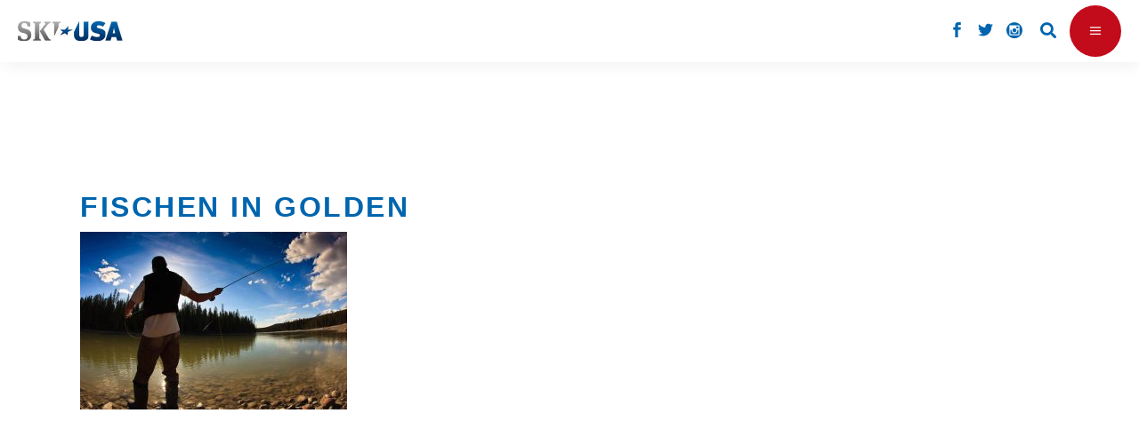

--- FILE ---
content_type: text/html; charset=UTF-8
request_url: https://www.ski-usa.net/golden-bc-activities-fishing-1-credit-best/
body_size: 13889
content:
<!DOCTYPE html>
<html lang="de-DE">
<head>
				
			<meta property="og:url" content="https://www.ski-usa.net/golden-bc-activities-fishing-1-credit-best/"/>
			<meta property="og:type" content="article"/>
			<meta property="og:title" content="Fischen in Golden"/>
			<meta property="og:description" content="Das große Ski- &amp; Snowboard-Magazin für USA-Fans"/>
			<meta property="og:image" content="https://www.ski-usa.net/app/uploads/2023/03/Golden-BC-activities-fishing-1-credit-Best-scaled.jpg"/>
		
		
		<meta charset="UTF-8"/>
		<link rel="profile" href="https://gmpg.org/xfn/11"/>
		
				<meta name="viewport" content="width=device-width,initial-scale=1,user-scalable=yes">
		        <script type="text/javascript" src="https://cdn.consentmanager.net/delivery/autoblocking/eab1b38471d3b.js" data-cmp-ab="1"
                data-cmp-host="delivery.consentmanager.net"
                data-cmp-cdn="cdn.consentmanager.net"
                data-cmp-codesrc="10" ></script>
        <title>Fischen in Golden &#8211; Ski USA</title>
<meta name='robots' content='max-image-preview:large' />
<link rel='dns-prefetch' href='//s.w.org' />
<link rel="alternate" type="application/rss+xml" title="Ski USA &raquo; Feed" href="https://www.ski-usa.net/feed/" />
<link rel="alternate" type="application/rss+xml" title="Ski USA &raquo; Kommentar-Feed" href="https://www.ski-usa.net/comments/feed/" />
		<script type="text/javascript">
			window._wpemojiSettings = {"baseUrl":"https:\/\/s.w.org\/images\/core\/emoji\/13.0.1\/72x72\/","ext":".png","svgUrl":"https:\/\/s.w.org\/images\/core\/emoji\/13.0.1\/svg\/","svgExt":".svg","source":{"concatemoji":"https:\/\/www.ski-usa.net\/wp-includes\/js\/wp-emoji-release.min.js?ver=5.7.2"}};
			!function(e,a,t){var n,r,o,i=a.createElement("canvas"),p=i.getContext&&i.getContext("2d");function s(e,t){var a=String.fromCharCode;p.clearRect(0,0,i.width,i.height),p.fillText(a.apply(this,e),0,0);e=i.toDataURL();return p.clearRect(0,0,i.width,i.height),p.fillText(a.apply(this,t),0,0),e===i.toDataURL()}function c(e){var t=a.createElement("script");t.src=e,t.defer=t.type="text/javascript",a.getElementsByTagName("head")[0].appendChild(t)}for(o=Array("flag","emoji"),t.supports={everything:!0,everythingExceptFlag:!0},r=0;r<o.length;r++)t.supports[o[r]]=function(e){if(!p||!p.fillText)return!1;switch(p.textBaseline="top",p.font="600 32px Arial",e){case"flag":return s([127987,65039,8205,9895,65039],[127987,65039,8203,9895,65039])?!1:!s([55356,56826,55356,56819],[55356,56826,8203,55356,56819])&&!s([55356,57332,56128,56423,56128,56418,56128,56421,56128,56430,56128,56423,56128,56447],[55356,57332,8203,56128,56423,8203,56128,56418,8203,56128,56421,8203,56128,56430,8203,56128,56423,8203,56128,56447]);case"emoji":return!s([55357,56424,8205,55356,57212],[55357,56424,8203,55356,57212])}return!1}(o[r]),t.supports.everything=t.supports.everything&&t.supports[o[r]],"flag"!==o[r]&&(t.supports.everythingExceptFlag=t.supports.everythingExceptFlag&&t.supports[o[r]]);t.supports.everythingExceptFlag=t.supports.everythingExceptFlag&&!t.supports.flag,t.DOMReady=!1,t.readyCallback=function(){t.DOMReady=!0},t.supports.everything||(n=function(){t.readyCallback()},a.addEventListener?(a.addEventListener("DOMContentLoaded",n,!1),e.addEventListener("load",n,!1)):(e.attachEvent("onload",n),a.attachEvent("onreadystatechange",function(){"complete"===a.readyState&&t.readyCallback()})),(n=t.source||{}).concatemoji?c(n.concatemoji):n.wpemoji&&n.twemoji&&(c(n.twemoji),c(n.wpemoji)))}(window,document,window._wpemojiSettings);
		</script>
		<style type="text/css">
img.wp-smiley,
img.emoji {
	display: inline !important;
	border: none !important;
	box-shadow: none !important;
	height: 1em !important;
	width: 1em !important;
	margin: 0 .07em !important;
	vertical-align: -0.1em !important;
	background: none !important;
	padding: 0 !important;
}
</style>
	<link rel='stylesheet' id='wp-block-library-css'  href='https://www.ski-usa.net/wp-includes/css/dist/block-library/style.min.css?ver=5.7.2' type='text/css' media='all' />
<link rel='stylesheet' id='menu-image-css'  href='https://www.ski-usa.net/app/plugins/menu-image/includes/css/menu-image.css?ver=3.0.4' type='text/css' media='all' />
<link rel='stylesheet' id='dashicons-css'  href='https://www.ski-usa.net/wp-includes/css/dashicons.min.css?ver=5.7.2' type='text/css' media='all' />
<link rel='stylesheet' id='rs-plugin-settings-css'  href='https://www.ski-usa.net/app/plugins/revslider/public/assets/css/rs6.css?ver=6.2.23' type='text/css' media='all' />
<style id='rs-plugin-settings-inline-css' type='text/css'>
#rs-demo-id {}
</style>
<link rel='stylesheet' id='waveride/tabs-css'  href='https://www.ski-usa.net/app/themes/waverideChild/assets/css/tabs.css?ver=5.7.2' type='text/css' media='all' />
<link rel='stylesheet' id='waveride/vicinity-css'  href='https://www.ski-usa.net/app/themes/waverideChild/assets/css/vicinity.css?ver=5.7.2' type='text/css' media='all' />
<link rel='stylesheet' id='waveride/customColours-css'  href='https://www.ski-usa.net/app/themes/waverideChild/assets/css/customColours.css?ver=5.7.2' type='text/css' media='all' />
<link rel='stylesheet' id='waveride/theme-css'  href='https://www.ski-usa.net/app/themes/waverideChild/styles.css?ver=5.7.2' type='text/css' media='all' />
<link rel='stylesheet' id='parent-style-css'  href='https://www.ski-usa.net/app/themes/waveride/style.css?ver=5.7.2' type='text/css' media='all' />
<link rel='stylesheet' id='waveride-select-default-style-css'  href='https://www.ski-usa.net/app/themes/waveride/style.css?ver=5.7.2' type='text/css' media='all' />
<link rel='stylesheet' id='waveride-select-modules-css'  href='https://www.ski-usa.net/app/themes/waveride/assets/css/modules.min.css?ver=5.7.2' type='text/css' media='all' />
<link rel='stylesheet' id='waveride-select-dripicons-css'  href='https://www.ski-usa.net/app/themes/waveride/framework/lib/icons-pack/dripicons/dripicons.css?ver=5.7.2' type='text/css' media='all' />
<link rel='stylesheet' id='waveride-select-font_elegant-css'  href='https://www.ski-usa.net/app/themes/waveride/framework/lib/icons-pack/elegant-icons/style.min.css?ver=5.7.2' type='text/css' media='all' />
<link rel='stylesheet' id='waveride-select-font_awesome-css'  href='https://www.ski-usa.net/app/themes/waveride/framework/lib/icons-pack/font-awesome/css/fontawesome-all.min.css?ver=5.7.2' type='text/css' media='all' />
<link rel='stylesheet' id='waveride-select-ion_icons-css'  href='https://www.ski-usa.net/app/themes/waveride/framework/lib/icons-pack/ion-icons/css/ionicons.min.css?ver=5.7.2' type='text/css' media='all' />
<link rel='stylesheet' id='waveride-select-linea_icons-css'  href='https://www.ski-usa.net/app/themes/waveride/framework/lib/icons-pack/linea-icons/style.css?ver=5.7.2' type='text/css' media='all' />
<link rel='stylesheet' id='waveride-select-linear_icons-css'  href='https://www.ski-usa.net/app/themes/waveride/framework/lib/icons-pack/linear-icons/style.css?ver=5.7.2' type='text/css' media='all' />
<link rel='stylesheet' id='waveride-select-simple_line_icons-css'  href='https://www.ski-usa.net/app/themes/waveride/framework/lib/icons-pack/simple-line-icons/simple-line-icons.css?ver=5.7.2' type='text/css' media='all' />
<link rel='stylesheet' id='mediaelement-css'  href='https://www.ski-usa.net/wp-includes/js/mediaelement/mediaelementplayer-legacy.min.css?ver=4.2.16' type='text/css' media='all' />
<link rel='stylesheet' id='wp-mediaelement-css'  href='https://www.ski-usa.net/wp-includes/js/mediaelement/wp-mediaelement.min.css?ver=5.7.2' type='text/css' media='all' />
<link rel='stylesheet' id='waveride-select-style-dynamic-css'  href='https://www.ski-usa.net/app/themes/waveride/assets/css/style_dynamic_ms_id_3.css?ver=1768463246' type='text/css' media='all' />
<link rel='stylesheet' id='waveride-select-modules-responsive-css'  href='https://www.ski-usa.net/app/themes/waveride/assets/css/modules-responsive.min.css?ver=5.7.2' type='text/css' media='all' />
<link rel='stylesheet' id='waveride-select-style-dynamic-responsive-css'  href='https://www.ski-usa.net/app/themes/waveride/assets/css/style_dynamic_responsive_ms_id_3.css?ver=1768463246' type='text/css' media='all' />
<link rel='stylesheet' id='waveride-core-dashboard-style-css'  href='https://www.ski-usa.net/app/plugins/waveride-core/core-dashboard/assets/css/core-dashboard.min.css?ver=5.7.2' type='text/css' media='all' />
<link rel='stylesheet' id='newsletter-css'  href='https://www.ski-usa.net/app/plugins/newsletter/style.css?ver=7.4.1' type='text/css' media='all' />
<link rel='stylesheet' id='tablepress-default-css'  href='https://www.ski-usa.net/app/plugins/tablepress/css/default.min.css?ver=1.13' type='text/css' media='all' />
<script type='text/javascript' src='https://www.ski-usa.net/wp-includes/js/jquery/jquery.min.js?ver=3.5.1' id='jquery-core-js'></script>
<script type='text/javascript' src='https://www.ski-usa.net/wp-includes/js/jquery/jquery-migrate.min.js?ver=3.3.2' id='jquery-migrate-js'></script>
<script type='text/javascript' id='samLayout-js-extra'>
/* <![CDATA[ */
var samAjax = {"ajaxurl":"https:\/\/www.ski-usa.net\/app\/plugins\/simple-ads-manager\/sam-ajax.php","loadurl":"https:\/\/www.ski-usa.net\/app\/plugins\/simple-ads-manager\/sam-ajax-loader.php","load":"1","level":"12","clauses":"[base64]"};
/* ]]> */
</script>
<script type='text/javascript' src='https://www.ski-usa.net/app/plugins/simple-ads-manager/js/sam-layout.min.js?ver=2.2.80' id='samLayout-js'></script>
<script type='text/javascript' id='wk-tag-manager-script-js-after'>
function shouldTrack(){
var trackLoggedIn = false;
var loggedIn = false;
if(!loggedIn){
return true;
} else if( trackLoggedIn ) {
return true;
}
return false;
}
function hasWKGoogleAnalyticsCookie() {
return (new RegExp('wp_wk_ga_untrack_' + document.location.hostname)).test(document.cookie);
}
if (!hasWKGoogleAnalyticsCookie() && shouldTrack()) {
//Google Tag Manager
(function (w, d, s, l, i) {
w[l] = w[l] || [];
w[l].push({
'gtm.start':
new Date().getTime(), event: 'gtm.js'
});
var f = d.getElementsByTagName(s)[0],
j = d.createElement(s), dl = l != 'dataLayer' ? '&l=' + l : '';
j.async = true;
j.src =
'//www.googletagmanager.com/gtm.js?id=' + i + dl;
f.parentNode.insertBefore(j, f);
})(window, document, 'script', 'dataLayer', 'GTM-PRJRN4HK');
}
</script>
<link rel="https://api.w.org/" href="https://www.ski-usa.net/wp-json/" /><link rel="alternate" type="application/json" href="https://www.ski-usa.net/wp-json/wp/v2/media/46096" /><link rel="EditURI" type="application/rsd+xml" title="RSD" href="https://www.ski-usa.net/xmlrpc.php?rsd" />
<link rel="wlwmanifest" type="application/wlwmanifest+xml" href="https://www.ski-usa.net/wp-includes/wlwmanifest.xml" /> 
<meta name="generator" content="WordPress 5.7.2" />
<link rel='shortlink' href='https://www.ski-usa.net/?p=46096' />
<link rel="alternate" type="application/json+oembed" href="https://www.ski-usa.net/wp-json/oembed/1.0/embed?url=https%3A%2F%2Fwww.ski-usa.net%2Fgolden-bc-activities-fishing-1-credit-best%2F" />
<link rel="alternate" type="text/xml+oembed" href="https://www.ski-usa.net/wp-json/oembed/1.0/embed?url=https%3A%2F%2Fwww.ski-usa.net%2Fgolden-bc-activities-fishing-1-credit-best%2F&#038;format=xml" />

<style type="text/css" id="breadcrumb-trail-css">.breadcrumbs .trail-browse,.breadcrumbs .trail-items,.breadcrumbs .trail-items li {display: inline-block;margin:0;padding: 0;border:none;background:transparent;text-indent: 0;}.breadcrumbs .trail-browse {font-size: inherit;font-style:inherit;font-weight: inherit;color: inherit;}.breadcrumbs .trail-items {list-style: none;}.trail-items li::after {content: "\002F";padding: 0 0.5em;}.trail-items li:last-of-type::after {display: none;}</style>
<meta name="generator" content="Powered by WPBakery Page Builder - drag and drop page builder for WordPress."/>
<meta name="generator" content="Powered by Slider Revolution 6.2.23 - responsive, Mobile-Friendly Slider Plugin for WordPress with comfortable drag and drop interface." />
<link rel="icon" href="https://www.ski-usa.net/app/uploads/2022/02/favicon_stern-1.jpg" sizes="32x32" />
<link rel="icon" href="https://www.ski-usa.net/app/uploads/2022/02/favicon_stern-1.jpg" sizes="192x192" />
<link rel="apple-touch-icon" href="https://www.ski-usa.net/app/uploads/2022/02/favicon_stern-1.jpg" />
<meta name="msapplication-TileImage" content="https://www.ski-usa.net/app/uploads/2022/02/favicon_stern-1.jpg" />
<script type="text/javascript">function setREVStartSize(e){
			//window.requestAnimationFrame(function() {				 
				window.RSIW = window.RSIW===undefined ? window.innerWidth : window.RSIW;	
				window.RSIH = window.RSIH===undefined ? window.innerHeight : window.RSIH;	
				try {								
					var pw = document.getElementById(e.c).parentNode.offsetWidth,
						newh;
					pw = pw===0 || isNaN(pw) ? window.RSIW : pw;
					e.tabw = e.tabw===undefined ? 0 : parseInt(e.tabw);
					e.thumbw = e.thumbw===undefined ? 0 : parseInt(e.thumbw);
					e.tabh = e.tabh===undefined ? 0 : parseInt(e.tabh);
					e.thumbh = e.thumbh===undefined ? 0 : parseInt(e.thumbh);
					e.tabhide = e.tabhide===undefined ? 0 : parseInt(e.tabhide);
					e.thumbhide = e.thumbhide===undefined ? 0 : parseInt(e.thumbhide);
					e.mh = e.mh===undefined || e.mh=="" || e.mh==="auto" ? 0 : parseInt(e.mh,0);		
					if(e.layout==="fullscreen" || e.l==="fullscreen") 						
						newh = Math.max(e.mh,window.RSIH);					
					else{					
						e.gw = Array.isArray(e.gw) ? e.gw : [e.gw];
						for (var i in e.rl) if (e.gw[i]===undefined || e.gw[i]===0) e.gw[i] = e.gw[i-1];					
						e.gh = e.el===undefined || e.el==="" || (Array.isArray(e.el) && e.el.length==0)? e.gh : e.el;
						e.gh = Array.isArray(e.gh) ? e.gh : [e.gh];
						for (var i in e.rl) if (e.gh[i]===undefined || e.gh[i]===0) e.gh[i] = e.gh[i-1];
											
						var nl = new Array(e.rl.length),
							ix = 0,						
							sl;					
						e.tabw = e.tabhide>=pw ? 0 : e.tabw;
						e.thumbw = e.thumbhide>=pw ? 0 : e.thumbw;
						e.tabh = e.tabhide>=pw ? 0 : e.tabh;
						e.thumbh = e.thumbhide>=pw ? 0 : e.thumbh;					
						for (var i in e.rl) nl[i] = e.rl[i]<window.RSIW ? 0 : e.rl[i];
						sl = nl[0];									
						for (var i in nl) if (sl>nl[i] && nl[i]>0) { sl = nl[i]; ix=i;}															
						var m = pw>(e.gw[ix]+e.tabw+e.thumbw) ? 1 : (pw-(e.tabw+e.thumbw)) / (e.gw[ix]);					
						newh =  (e.gh[ix] * m) + (e.tabh + e.thumbh);
					}				
					if(window.rs_init_css===undefined) window.rs_init_css = document.head.appendChild(document.createElement("style"));					
					document.getElementById(e.c).height = newh+"px";
					window.rs_init_css.innerHTML += "#"+e.c+"_wrapper { height: "+newh+"px }";				
				} catch(e){
					console.log("Failure at Presize of Slider:" + e)
				}					   
			//});
		  };</script>
		<style type="text/css" id="wp-custom-css">
			@media only screen and (max-width: 1570px) {
	.qodef-page-header {
    display: none;
  }
}

@media only screen and (max-width: 1570px) {
	.qodef-mobile-header {
    display: block;
	}
}

@media only screen and (max-width:
	1570px) {
		.qodef-top-bar {
			display:none;
		}
}

body.post-template-default .qodef-post-heading {
	display: none;
}

.qodef-main-menu>ul>li.qodef-active-item>a:before {
	display: none;
}

.qodef-btn.qodef-btn-simple .qodef-simple-button-svg-holder {
	display: none;
}

.qodef-mobile-nav {
	height: 750px;
}

.qodef-mobile-header .qodef-mobile-menu-opener {
	background-color: #c20b1b;
}

.qodef-blog-holder article .qodef-post-info-top .qodef-post-info-category {
	display: none;
}

.qodef-blog-holder article .qodef-post-info-top>div a {
    color: #858585;
}

.qodef-blog-holder article .qodef-post-info-top>div:after {
	display: none;
}

.qodef-related-posts-holder .qodef-related-post .qodef-post-info {
	display:none
}

.qodef-sidebar-holder {
	display: none;
}

.qodef-banner-holder .qodef-banner-text-inner .qodef-banner-highlighted-text .qodef-banner-highlighted-text-inner {
	background-color: #c20b1b;
}

.qodef-team-holder .qodef-team-social-wrapper {
	background-color: #c20b1b;
}

.qodef-testimonials-holder.qodef-testimonials-image-pagination .qodef-testimonials-image-pagination-inner .qodef-testimonials-author-job {
	color: #c20b1b;
}

.qodef-blog-list-holder .qodef-post-read-more-button .qodef-blog-list-button {
	display: none;
}

.qodef-blog-holder article .qodef-post-info-top>div {
	font-size: 17px; 
}

.qodef-btn.qodef-btn-solid {
	background-color: #c20b1b;
}

.qodef-is-text {
	font-weight: 400;
}

.menu-footer_malediven-container {
	font-weight: 400;
}

.menu-meta-navi_kanada_2-container {
	font-weight: 400;
}

.tnp-widget label {
	font-weight: 400; 
}

.custom-html-widget {
	font-weight: 400;
}

.qodef-blog-holder.qodef-blog-masonry article .qodef-post-read-more-button a {
	display: none;
}

.vc_tta.vc_tta-accordion .vc_tta-controls-icon-position-left .vc_tta-controls-icon {
	display: none;
}

.qodef-blog-holder article .qodef-post-info-bottom .qodef-post-info-bottom-left .qodef-tags-holder .qodef-tags:before {
	display: none;
}

#currentBlogId-5 .qodef-blog-holder article .qodef-post-info-top > div a {
	color: #303030
}

.qodef-tags {
	display: none;
}

.qodef-banner-title {
	hyphens: auto;
}
.jp-carousel-comment-form-field {display:none;
}

.jp-carousel-image-meta {
	display:none;
}

.qodef-page-footer .widget .qodef-widget-title {
	color: #303030
}

.jp-carousel-comment-form-field {display:none;
}

.jp-carousel-image-meta {
	display:none;
}

.qodef-section-title-holder .qodef-st-caption {
	font-family:"Arial";
}
.qodef-btn {
	font-family:"Arial";
}

.image-wrapper:hover .copyright-overlay {
  opacity: 1;
}

.ol,ul {
    list-style-position: inherit;
	  margin: 15px
}


.ol,ul {
    font-size:20px;
	  line-height:1.5;
}		</style>
		<noscript><style> .wpb_animate_when_almost_visible { opacity: 1; }</style></noscript></head>
<body class="attachment attachment-template-default single single-attachment postid-46096 attachmentid-46096 attachment-jpeg waveride-core-1.0.1 waveride-core-enabled waveride child-child-ver- waveride-ver-1.2 qodef-grid-1300 qodef-empty-google-api qodef-wide-dropdown-menu-content-in-grid qodef-fixed-on-scroll qodef-dropdown-animate-height qodef-header-divided qodef-menu-area-shadow-disable qodef-menu-area-in-grid-shadow-disable qodef-menu-area-border-disable qodef-menu-area-in-grid-border-disable qodef-logo-area-border-disable qodef-logo-area-in-grid-border-disable qodef-default-mobile-header qodef-sticky-up-mobile-header qodef-header-top-enabled qodef-search-covers-header wpb-js-composer js-comp-ver-6.4.1 vc_responsive" id="currentBlogId-3" itemscope itemtype="https://schema.org/WebPage">
    <noscript>
    <iframe src="https://www.googletagmanager.com/ns.html?id=GTM-PRJRN4HK" height="0" width="0"
        style="display:none;visibility:hidden"></iframe>
</noscript>

	    <div class="qodef-wrapper">
        <div class="qodef-wrapper-inner">
            	
		
	<div class="qodef-top-bar">
				
						
			<div class="qodef-vertical-align-containers">
				<div class="qodef-position-left"><!--
				 --><div class="qodef-position-left-inner">
											</div>
				</div>
				<div class="qodef-position-right"><!--
				 --><div class="qodef-position-right-inner">
													<div class="widget qodef-social-icons-group-widget text-align-left">									<a class="qodef-social-icon-widget-holder qodef-icon-has-hover" data-hover-color="#303030" style="color: #0065ae;;font-size: 18px" href="https://www.facebook.com/SkiUSAMagazin" target="_blank">
						<span class="qodef-social-icon-widget social_facebook"></span>					</a>
													<a class="qodef-social-icon-widget-holder qodef-icon-has-hover" data-hover-color="#303030" style="color: #0065ae;;font-size: 18px" href="https://twitter.com/SkiUSAMagazin" target="_blank">
						<span class="qodef-social-icon-widget social_twitter"></span>					</a>
													<a class="qodef-social-icon-widget-holder qodef-icon-has-hover" data-hover-color="#303030" style="color: #0065ae;;font-size: 18px" href="http://instagram.com/skiusamagazin" target="_blank">
						<span class="qodef-social-icon-widget social_instagram_circle"></span>					</a>
																</div>			
			<a data-hover-color="#858585" style="color: #0065ae;" class="qodef-search-opener qodef-icon-has-hover qodef-search-opener-icon-pack" href="javascript:void(0)">
	            <span class="qodef-search-opener-wrapper">
		            <i class="qodef-icon-font-awesome fa fa-search " ></i>		            	            </span>
			</a>
					
			<a class="qodef-icon-widget-holder qodef-icon-has-hover" data-hover-color="#303030" href="#" target="_self" >
                				<span class="qodef-icon-text qodef-no-icon" style="font-size: 20px;color: #0065ae">EN</span>			</a>
														</div>
				</div>
			</div>
				
				
			</div>
	
	
<header class="qodef-page-header">
		
            <div class="qodef-fixed-wrapper">
    	        
    <div class="qodef-menu-area">
	    	    
        	            
        <div class="qodef-vertical-align-containers">
            <div class="qodef-position-left"><!--
             --><div class="qodef-divided-left-widget-area">
                    <div class="qodef-divided-left-widget-area-inner">
	                    <div class="qodef-position-left-inner-wrap">
                            	                    </div>
	                </div>
	            </div>
	            <div class="qodef-position-left-inner">
                    
	<nav class="qodef-main-menu qodef-drop-down qodef-divided-left-part qodef-default-nav">
	    <ul id="menu-ski-usa-links" class="clearfix"><li id="nav-menu-item-35641" class="menu-item menu-item-type-post_type menu-item-object-page menu-item-has-children  has_sub narrow"><a href="https://www.ski-usa.net/skigebiete-in-den-usa/" class=""><span class="item_outer"><span class="item_text">Skigebiete</span><i class="qodef-menu-arrow fa fa-angle-down"></i></span></a>
<div class="second"><div class="inner"><ul>
	<li id="nav-menu-item-35549" class="menu-item menu-item-type-taxonomy menu-item-object-category "><a href="https://www.ski-usa.net/skigebiete-usa-2/resorts-alaska/" class=""><span class="item_outer"><span class="item_text">Alaska</span></span></a></li>
	<li id="nav-menu-item-35550" class="menu-item menu-item-type-taxonomy menu-item-object-category "><a href="https://www.ski-usa.net/skigebiete-usa-2/resorts-colorado/" class=""><span class="item_outer"><span class="item_text">Colorado</span></span></a></li>
	<li id="nav-menu-item-35541" class="menu-item menu-item-type-taxonomy menu-item-object-category "><a href="https://www.ski-usa.net/skigebiete-usa-2/resorts-kalifornien/" class=""><span class="item_outer"><span class="item_text">Kalifornien</span></span></a></li>
	<li id="nav-menu-item-35551" class="menu-item menu-item-type-taxonomy menu-item-object-category "><a href="https://www.ski-usa.net/skigebiete-usa-2/resorts-montana/" class=""><span class="item_outer"><span class="item_text">Montana</span></span></a></li>
	<li id="nav-menu-item-35552" class="menu-item menu-item-type-taxonomy menu-item-object-category "><a href="https://www.ski-usa.net/skigebiete-usa-2/resorts-utah/" class=""><span class="item_outer"><span class="item_text">Utah</span></span></a></li>
	<li id="nav-menu-item-47061" class="menu-item menu-item-type-post_type menu-item-object-page "><a href="https://www.ski-usa.net/ski-utah-special/" class=""><span class="item_outer"><span class="item_text">Ski Utah Special</span></span></a></li>
	<li id="nav-menu-item-35553" class="menu-item menu-item-type-taxonomy menu-item-object-category "><a href="https://www.ski-usa.net/skigebiete-usa-2/resorts-wyoming/" class=""><span class="item_outer"><span class="item_text">Wyoming</span></span></a></li>
	<li id="nav-menu-item-35554" class="menu-item menu-item-type-taxonomy menu-item-object-category "><a href="https://www.ski-usa.net/skigebiete-usa-2/weitere-snow-staaten-resorts/" class=""><span class="item_outer"><span class="item_text">weitere Snow-Staaten</span></span></a></li>
</ul></div></div>
</li>
<li id="nav-menu-item-38210" class="menu-item menu-item-type-custom menu-item-object-custom menu-item-has-children  has_sub narrow"><a href="https://www.ski-kanada.net/heliskiing/" class=""><span class="item_outer"><span class="item_text">Heliskiing</span><i class="qodef-menu-arrow fa fa-angle-down"></i></span></a>
<div class="second"><div class="inner"><ul>
	<li id="nav-menu-item-35545" class="menu-item menu-item-type-taxonomy menu-item-object-category "><a href="https://www.ski-usa.net/heliski/alaska-heliskiing/" class=""><span class="item_outer"><span class="item_text">Alaska</span></span></a></li>
	<li id="nav-menu-item-35546" class="menu-item menu-item-type-taxonomy menu-item-object-category "><a href="https://www.ski-usa.net/heliski/colorado-heliskiing/" class=""><span class="item_outer"><span class="item_text">Colorado</span></span></a></li>
	<li id="nav-menu-item-35547" class="menu-item menu-item-type-taxonomy menu-item-object-category "><a href="https://www.ski-usa.net/heliski/nevada-heliskiing/" class=""><span class="item_outer"><span class="item_text">Nevada</span></span></a></li>
</ul></div></div>
</li>
<li id="nav-menu-item-36900" class="menu-item menu-item-type-post_type menu-item-object-page menu-item-has-children  has_sub narrow"><a href="https://www.ski-usa.net/catskiing-usa/" class=""><span class="item_outer"><span class="item_text">Catskiing</span><i class="qodef-menu-arrow fa fa-angle-down"></i></span></a>
<div class="second"><div class="inner"><ul>
	<li id="nav-menu-item-35544" class="menu-item menu-item-type-taxonomy menu-item-object-category "><a href="https://www.ski-usa.net/catskiing/catskiing-colorado/" class=""><span class="item_outer"><span class="item_text">Colorado</span></span></a></li>
	<li id="nav-menu-item-35543" class="menu-item menu-item-type-taxonomy menu-item-object-category "><a href="https://www.ski-usa.net/catskiing/utah-catskiing/" class=""><span class="item_outer"><span class="item_text">Utah</span></span></a></li>
	<li id="nav-menu-item-35542" class="menu-item menu-item-type-taxonomy menu-item-object-category "><a href="https://www.ski-usa.net/catskiing/wyoming-catskiing/" class=""><span class="item_outer"><span class="item_text">Wyoming</span></span></a></li>
</ul></div></div>
</li>
<li id="nav-menu-item-35511" class="menu-item menu-item-type-taxonomy menu-item-object-category menu-item-has-children  has_sub narrow"><a href="https://www.ski-usa.net/stories/" class=""><span class="item_outer"><span class="item_text">Stories</span><i class="qodef-menu-arrow fa fa-angle-down"></i></span></a>
<div class="second"><div class="inner"><ul>
	<li id="nav-menu-item-35518" class="menu-item menu-item-type-taxonomy menu-item-object-category "><a href="https://www.ski-usa.net/stories/stories-usa/" class=""><span class="item_outer"><span class="item_text">USA</span></span></a></li>
	<li id="nav-menu-item-35519" class="menu-item menu-item-type-taxonomy menu-item-object-category "><a href="https://www.ski-usa.net/stories/stories-warm-up-alpen/" class=""><span class="item_outer"><span class="item_text">Warm-up Alpen</span></span></a></li>
	<li id="nav-menu-item-35520" class="menu-item menu-item-type-taxonomy menu-item-object-category "><a href="https://www.ski-usa.net/stories/stories-rest-of-the-world/" class=""><span class="item_outer"><span class="item_text">Rest of the World</span></span></a></li>
	<li id="nav-menu-item-35522" class="menu-item menu-item-type-taxonomy menu-item-object-category "><a href="https://www.ski-usa.net/stories/stories-people/" class=""><span class="item_outer"><span class="item_text">People</span></span></a></li>
	<li id="nav-menu-item-35524" class="menu-item menu-item-type-taxonomy menu-item-object-category "><a href="https://www.ski-usa.net/stories/warrenmiller/" class=""><span class="item_outer"><span class="item_text">Warren Miller</span></span></a></li>
</ul></div></div>
</li>
<li id="nav-menu-item-35512" class="menu-item menu-item-type-taxonomy menu-item-object-category menu-item-has-children  has_sub narrow"><a href="https://www.ski-usa.net/travel/" class=""><span class="item_outer"><span class="item_text">Travel</span><i class="qodef-menu-arrow fa fa-angle-down"></i></span></a>
<div class="second"><div class="inner"><ul>
	<li id="nav-menu-item-35513" class="menu-item menu-item-type-taxonomy menu-item-object-category "><a href="https://www.ski-usa.net/travel/travel-gateway-cities/" class=""><span class="item_outer"><span class="item_text">Gateway-Cities</span></span></a></li>
	<li id="nav-menu-item-35514" class="menu-item menu-item-type-taxonomy menu-item-object-category "><a href="https://www.ski-usa.net/travel/travel-hotels-resorts/" class=""><span class="item_outer"><span class="item_text">Hotels &amp; Resorts</span></span></a></li>
	<li id="nav-menu-item-35515" class="menu-item menu-item-type-taxonomy menu-item-object-category "><a href="https://www.ski-usa.net/travel/travel-restaurants-bars/" class=""><span class="item_outer"><span class="item_text">Restaurants &amp; Bars</span></span></a></li>
	<li id="nav-menu-item-35516" class="menu-item menu-item-type-taxonomy menu-item-object-category "><a href="https://www.ski-usa.net/travel/airlines-rental-cars-trains/" class=""><span class="item_outer"><span class="item_text">Airlines, Rental Cars &amp; Trains</span></span></a></li>
	<li id="nav-menu-item-35517" class="menu-item menu-item-type-taxonomy menu-item-object-category "><a href="https://www.ski-usa.net/travel/skireise-highlights/" class=""><span class="item_outer"><span class="item_text">Skireise-Highlights</span></span></a></li>
</ul></div></div>
</li>
</ul>	</nav>

                </div>
            </div>
            <div class="qodef-position-center"><!--
             --><div class="qodef-position-center-inner">
                    
	
	<div class="qodef-logo-wrapper">
		<a itemprop="url" href="https://www.ski-usa.net/" style="height: 22px;">
			<img itemprop="image" class="qodef-normal-logo" src="https://www.ski-usa.net/app/uploads/2021/11/logo_skiusa.jpg" width="235" height="44"  alt="logo"/>
			<img itemprop="image" class="qodef-dark-logo" src="https://www.ski-usa.net/app/uploads/2021/11/logo_skiusa.jpg" width="235" height="44"  alt="dark logo"/>			<img itemprop="image" class="qodef-light-logo" src="https://www.ski-usa.net/app/uploads/2021/11/logo_skiusa.jpg" width="235" height="44"  alt="light logo"/>		</a>
	</div>

                </div>
            </div>
            <div class="qodef-position-right"><!--
             --><div class="qodef-position-right-inner">
                    
<nav class="qodef-main-menu qodef-drop-down qodef-divided-right-part qodef-default-nav">
    <ul id="menu-ski-usa-rechts" class="clearfix"><li id="nav-menu-item-38202" class="menu-item menu-item-type-post_type menu-item-object-page menu-item-has-children  has_sub narrow"><a href="https://www.ski-usa.net/equipments/" class=""><span class="item_outer"><span class="item_text">Equipment</span><i class="qodef-menu-arrow fa fa-angle-down"></i></span></a>
<div class="second"><div class="inner"><ul>
	<li id="nav-menu-item-35570" class="menu-item menu-item-type-taxonomy menu-item-object-category "><a href="https://www.ski-usa.net/equipment-alt/equipment-ski/" class=""><span class="item_outer"><span class="item_text">Ski</span></span></a></li>
	<li id="nav-menu-item-35569" class="menu-item menu-item-type-taxonomy menu-item-object-category "><a href="https://www.ski-usa.net/equipment-alt/equipment-snowboard/" class=""><span class="item_outer"><span class="item_text">Snowboard</span></span></a></li>
	<li id="nav-menu-item-35568" class="menu-item menu-item-type-taxonomy menu-item-object-category "><a href="https://www.ski-usa.net/equipment-alt/equipment-ski-snowboard-fashion/" class=""><span class="item_outer"><span class="item_text">Ski &amp; Snowboard Fashion</span></span></a></li>
	<li id="nav-menu-item-35567" class="menu-item menu-item-type-taxonomy menu-item-object-category "><a href="https://www.ski-usa.net/equipment-alt/equipment-tools-toys/" class=""><span class="item_outer"><span class="item_text">Tools &amp; Toys</span></span></a></li>
</ul></div></div>
</li>
<li id="nav-menu-item-38203" class="menu-item menu-item-type-post_type menu-item-object-page menu-item-has-children  has_sub narrow"><a href="https://www.ski-usa.net/tipps-trick/" class=""><span class="item_outer"><span class="item_text">Tipps &amp; Tricks</span><i class="qodef-menu-arrow fa fa-angle-down"></i></span></a>
<div class="second"><div class="inner"><ul>
	<li id="nav-menu-item-35564" class="menu-item menu-item-type-taxonomy menu-item-object-category "><a href="https://www.ski-usa.net/tipps-tricks-2/ski-tipps-tricks/" class=""><span class="item_outer"><span class="item_text">Ski</span></span></a></li>
	<li id="nav-menu-item-35565" class="menu-item menu-item-type-taxonomy menu-item-object-category "><a href="https://www.ski-usa.net/tipps-tricks-2/snowboard-tipps-tricks/" class=""><span class="item_outer"><span class="item_text">Snowboard</span></span></a></li>
	<li id="nav-menu-item-35566" class="menu-item menu-item-type-taxonomy menu-item-object-category "><a href="https://www.ski-usa.net/tipps-tricks-2/safety/" class=""><span class="item_outer"><span class="item_text">Safety</span></span></a></li>
</ul></div></div>
</li>
<li id="nav-menu-item-35558" class="menu-item menu-item-type-taxonomy menu-item-object-category menu-item-has-children  has_sub narrow"><a href="https://www.ski-usa.net/fotos-videos/" class=""><span class="item_outer"><span class="item_text">Fotos &amp; Videos</span><i class="qodef-menu-arrow fa fa-angle-down"></i></span></a>
<div class="second"><div class="inner"><ul>
	<li id="nav-menu-item-35562" class="menu-item menu-item-type-taxonomy menu-item-object-category "><a href="https://www.ski-usa.net/fotos-videos/fotos/" class=""><span class="item_outer"><span class="item_text">Fotos</span></span></a></li>
	<li id="nav-menu-item-35563" class="menu-item menu-item-type-taxonomy menu-item-object-category "><a href="https://www.ski-usa.net/fotos-videos/videos/" class=""><span class="item_outer"><span class="item_text">Videos</span></span></a></li>
</ul></div></div>
</li>
<li id="nav-menu-item-35559" class="menu-item menu-item-type-taxonomy menu-item-object-category menu-item-has-children  has_sub narrow"><a href="https://www.ski-usa.net/service/" class=""><span class="item_outer"><span class="item_text">Service</span><i class="qodef-menu-arrow fa fa-angle-down"></i></span></a>
<div class="second"><div class="inner"><ul>
	<li id="nav-menu-item-35560" class="menu-item menu-item-type-taxonomy menu-item-object-category "><a href="https://www.ski-usa.net/service/service-good-to-know/" class=""><span class="item_outer"><span class="item_text">Good to know</span></span></a></li>
</ul></div></div>
</li>
<li id="nav-menu-item-36894" class="menu-item menu-item-type-post_type menu-item-object-page menu-item-has-children  has_sub narrow"><a href="https://www.ski-usa.net/reiseangebot/" class=""><span class="item_outer"><span class="item_text">Reiseangebote</span><i class="qodef-menu-arrow fa fa-angle-down"></i></span></a>
<div class="second"><div class="inner"><ul>
	<li id="nav-menu-item-35576" class="menu-item menu-item-type-taxonomy menu-item-object-category "><a href="https://www.ski-usa.net/stumboeck-club/" class=""><span class="item_outer"><span class="item_text">Stumböck Club</span></span></a></li>
	<li id="nav-menu-item-35577" class="menu-item menu-item-type-taxonomy menu-item-object-category "><a href="https://www.ski-usa.net/reiseangebote-alt/travelzone/" class=""><span class="item_outer"><span class="item_text">TRAVELZONE</span></span></a></li>
</ul></div></div>
</li>
</ul></nav>

                </div>
	            <div class="qodef-divided-right-widget-area">
		            <div class="qodef-divided-right-widget-area-inner">
			            <div class="qodef-position-right-inner-wrap">
                            			            </div>
		            </div>
	            </div>
            </div>
        </div>
	            
            </div>
	
            </div>
		
		
	<form action="https://www.ski-usa.net/" class="qodef-search-cover" method="get">
		<div class="qodef-container">
		<div class="qodef-container-inner clearfix">
				<div class="qodef-form-holder-outer">
				<div class="qodef-form-holder">
					<div class="qodef-form-holder-inner">
                        <div class="qodef-form-search-icon">
                            <i class="qodef-icon-font-awesome fa fa-search " ></i>                        </div>
						<input type="text" placeholder="Type Your Search..." name="s" class="qodef_search_field" autocomplete="off" required />
						<a class="qodef-search-close qodef-search-close-icon-pack" href="#">
							<i class="qodef-icon-font-awesome fa fa-times " ></i>						</a>
					</div>
				</div>
			</div>
			</div>
	</div>
	</form></header>


<header class="qodef-mobile-header">
		
	<div class="qodef-mobile-header-inner">
		<div class="qodef-mobile-header-holder">
			                <div class="qodef-vertical-align-containers">
                    <div class="qodef-position-left"><!--
                     --><div class="qodef-position-left-inner">
                            
<div class="qodef-mobile-logo-wrapper">
	<a itemprop="url" href="https://www.ski-usa.net/" style="height: 22px">
		<img itemprop="image" src="https://www.ski-usa.net/app/uploads/2021/11/logo_skiusa.jpg" width="235" height="44"  alt="Mobile Logo"/>
	</a>
</div>

                        </div>
                    </div>
                    <div class="qodef-position-right"><!--
                     --><div class="qodef-position-right-inner">
                            			<a class="qodef-social-icon-widget-holder qodef-icon-has-hover"  style="margin: 5px;" href="https://www.facebook.com/SkiUSAMagazin" target="_blank">
				<span class="qodef-social-icon-widget  social_facebook     "></span>			</a>
						<a class="qodef-social-icon-widget-holder qodef-icon-has-hover"  style="margin: 5px;" href="https://twitter.com/SkiUSAMagazin" target="_blank">
				<span class="qodef-social-icon-widget  social_twitter     "></span>			</a>
						<a class="qodef-social-icon-widget-holder qodef-icon-has-hover"  style="font-size: 18px;margin: 5px;" href="http://instagram.com/skiusamagazin" target="_blank">
				<span class="qodef-social-icon-widget  social_instagram_circle     "></span>			</a>
						
			<a   class="qodef-search-opener qodef-icon-has-hover qodef-search-opener-icon-pack" href="javascript:void(0)">
	            <span class="qodef-search-opener-wrapper">
		            <i class="qodef-icon-font-awesome fa fa-search " ></i>		            	            </span>
			</a>
		                                                            <div class="qodef-mobile-menu-opener qodef-mobile-menu-opener-icon-pack">
                                    <a href="javascript:void(0)">
                                                                                <span class="qodef-mobile-menu-icon">
                                            <span aria-hidden="true" class="qodef-icon-font-elegant icon_menu "></span>                                        </span>
                                    </a>
                                </div>
                                                    </div>
                    </div>
				</div>
            		</div>
		
	<nav class="qodef-mobile-nav" role="navigation" aria-label="Mobile Menu">
		<div class="qodef-grid">
			<ul id="menu-ski-usa-mobil" class=""><li id="mobile-menu-item-36270" class="menu-item menu-item-type-post_type menu-item-object-page menu-item-has-children  has_sub"><a href="https://www.ski-usa.net/skigebiete-in-den-usa/" class=""><span>Skigebiete</span></a><span class="mobile_arrow"><i class="qodef-icon-dripicons dripicons-chevron-right qodef-icon-element"></i><i class="fa fa-angle-down"></i></span>
<ul class="sub_menu">
	<li id="mobile-menu-item-36285" class="menu-item menu-item-type-taxonomy menu-item-object-category "><a href="https://www.ski-usa.net/skigebiete-usa-2/resorts-alaska/" class=""><span>Alaska</span></a></li>
	<li id="mobile-menu-item-36271" class="menu-item menu-item-type-taxonomy menu-item-object-category "><a href="https://www.ski-usa.net/skigebiete-usa-2/resorts-colorado/" class=""><span>Colorado</span></a></li>
	<li id="mobile-menu-item-36292" class="menu-item menu-item-type-taxonomy menu-item-object-category "><a href="https://www.ski-usa.net/skigebiete-usa-2/resorts-kalifornien/" class=""><span>Kalifornien</span></a></li>
	<li id="mobile-menu-item-36295" class="menu-item menu-item-type-taxonomy menu-item-object-category "><a href="https://www.ski-usa.net/skigebiete-usa-2/resorts-montana/" class=""><span>Montana</span></a></li>
	<li id="mobile-menu-item-36277" class="menu-item menu-item-type-taxonomy menu-item-object-category "><a href="https://www.ski-usa.net/skigebiete-usa-2/resorts-utah/" class=""><span>Utah</span></a></li>
	<li id="mobile-menu-item-38196" class="menu-item menu-item-type-post_type menu-item-object-page "><a href="https://www.ski-usa.net/ski-utah-special/" class=""><span>Ski Utah Special</span></a></li>
	<li id="mobile-menu-item-36280" class="menu-item menu-item-type-taxonomy menu-item-object-category "><a href="https://www.ski-usa.net/skigebiete-usa-2/resorts-wyoming/" class=""><span>Wyoming</span></a></li>
	<li id="mobile-menu-item-36283" class="menu-item menu-item-type-taxonomy menu-item-object-category "><a href="https://www.ski-usa.net/skigebiete-usa-2/weitere-snow-staaten-resorts/" class=""><span>weitere Snow-Staaten</span></a></li>
</ul>
</li>
<li id="mobile-menu-item-38201" class="menu-item menu-item-type-post_type menu-item-object-page menu-item-has-children  has_sub"><a href="https://www.ski-usa.net/heliskiing/" class=""><span>Heliskiing</span></a><span class="mobile_arrow"><i class="qodef-icon-dripicons dripicons-chevron-right qodef-icon-element"></i><i class="fa fa-angle-down"></i></span>
<ul class="sub_menu">
	<li id="mobile-menu-item-36286" class="menu-item menu-item-type-taxonomy menu-item-object-category "><a href="https://www.ski-usa.net/heliski/alaska-heliskiing/" class=""><span>Alaska</span></a></li>
	<li id="mobile-menu-item-36272" class="menu-item menu-item-type-taxonomy menu-item-object-category "><a href="https://www.ski-usa.net/heliski/colorado-heliskiing/" class=""><span>Colorado</span></a></li>
	<li id="mobile-menu-item-36289" class="menu-item menu-item-type-taxonomy menu-item-object-category "><a href="https://www.ski-usa.net/heliski/nevada-heliskiing/" class=""><span>Nevada</span></a></li>
	<li id="mobile-menu-item-36276" class="menu-item menu-item-type-taxonomy menu-item-object-category "><a href="https://www.ski-usa.net/heliski/utah-heliskiing/" class=""><span>Utah</span></a></li>
</ul>
</li>
<li id="mobile-menu-item-36901" class="menu-item menu-item-type-post_type menu-item-object-page menu-item-has-children  has_sub"><a href="https://www.ski-usa.net/catskiing-usa/" class=""><span>Catskiing USA</span></a><span class="mobile_arrow"><i class="qodef-icon-dripicons dripicons-chevron-right qodef-icon-element"></i><i class="fa fa-angle-down"></i></span>
<ul class="sub_menu">
	<li id="mobile-menu-item-36273" class="menu-item menu-item-type-taxonomy menu-item-object-category "><a href="https://www.ski-usa.net/catskiing/catskiing-colorado/" class=""><span>Colorado</span></a></li>
	<li id="mobile-menu-item-36278" class="menu-item menu-item-type-taxonomy menu-item-object-category "><a href="https://www.ski-usa.net/catskiing/utah-catskiing/" class=""><span>Utah</span></a></li>
	<li id="mobile-menu-item-36281" class="menu-item menu-item-type-taxonomy menu-item-object-category "><a href="https://www.ski-usa.net/catskiing/wyoming-catskiing/" class=""><span>Wyoming</span></a></li>
</ul>
</li>
<li id="mobile-menu-item-36259" class="menu-item menu-item-type-taxonomy menu-item-object-category menu-item-has-children  has_sub"><a href="https://www.ski-usa.net/stories/" class=""><span>Stories</span></a><span class="mobile_arrow"><i class="qodef-icon-dripicons dripicons-chevron-right qodef-icon-element"></i><i class="fa fa-angle-down"></i></span>
<ul class="sub_menu">
	<li id="mobile-menu-item-36260" class="menu-item menu-item-type-taxonomy menu-item-object-category "><a href="https://www.ski-usa.net/stories/stories-usa/" class=""><span>USA</span></a></li>
	<li id="mobile-menu-item-36261" class="menu-item menu-item-type-taxonomy menu-item-object-category "><a href="https://www.ski-usa.net/stories/stories-warm-up-alpen/" class=""><span>Warm-up Alpen</span></a></li>
	<li id="mobile-menu-item-36262" class="menu-item menu-item-type-taxonomy menu-item-object-category "><a href="https://www.ski-usa.net/stories/stories-rest-of-the-world/" class=""><span>Rest of the World</span></a></li>
	<li id="mobile-menu-item-36264" class="menu-item menu-item-type-taxonomy menu-item-object-category "><a href="https://www.ski-usa.net/stories/stories-people/" class=""><span>People</span></a></li>
	<li id="mobile-menu-item-36266" class="menu-item menu-item-type-taxonomy menu-item-object-category "><a href="https://www.ski-usa.net/stories/warrenmiller/" class=""><span>Warren Miller</span></a></li>
</ul>
</li>
<li id="mobile-menu-item-36253" class="menu-item menu-item-type-taxonomy menu-item-object-category menu-item-has-children  has_sub"><a href="https://www.ski-usa.net/travel/" class=""><span>Travel</span></a><span class="mobile_arrow"><i class="qodef-icon-dripicons dripicons-chevron-right qodef-icon-element"></i><i class="fa fa-angle-down"></i></span>
<ul class="sub_menu">
	<li id="mobile-menu-item-36254" class="menu-item menu-item-type-taxonomy menu-item-object-category "><a href="https://www.ski-usa.net/travel/travel-gateway-cities/" class=""><span>Gateway-Cities</span></a></li>
	<li id="mobile-menu-item-36255" class="menu-item menu-item-type-taxonomy menu-item-object-category "><a href="https://www.ski-usa.net/travel/travel-hotels-resorts/" class=""><span>Hotels &amp; Resorts</span></a></li>
	<li id="mobile-menu-item-36256" class="menu-item menu-item-type-taxonomy menu-item-object-category "><a href="https://www.ski-usa.net/travel/travel-restaurants-bars/" class=""><span>Restaurants &amp; Bars</span></a></li>
	<li id="mobile-menu-item-36257" class="menu-item menu-item-type-taxonomy menu-item-object-category "><a href="https://www.ski-usa.net/travel/airlines-rental-cars-trains/" class=""><span>Airlines, Rental Cars &amp; Trains</span></a></li>
	<li id="mobile-menu-item-36258" class="menu-item menu-item-type-taxonomy menu-item-object-category "><a href="https://www.ski-usa.net/travel/skireise-highlights/" class=""><span>Skireise-Highlights</span></a></li>
</ul>
</li>
<li id="mobile-menu-item-36902" class="menu-item menu-item-type-post_type menu-item-object-page menu-item-has-children  has_sub"><a href="https://www.ski-usa.net/equipments/" class=""><span>Equipment</span></a><span class="mobile_arrow"><i class="qodef-icon-dripicons dripicons-chevron-right qodef-icon-element"></i><i class="fa fa-angle-down"></i></span>
<ul class="sub_menu">
	<li id="mobile-menu-item-36246" class="menu-item menu-item-type-taxonomy menu-item-object-category "><a href="https://www.ski-usa.net/equipment-alt/equipment-ski/" class=""><span>Ski</span></a></li>
	<li id="mobile-menu-item-36248" class="menu-item menu-item-type-taxonomy menu-item-object-category "><a href="https://www.ski-usa.net/equipment-alt/equipment-snowboard/" class=""><span>Snowboard</span></a></li>
	<li id="mobile-menu-item-36247" class="menu-item menu-item-type-taxonomy menu-item-object-category "><a href="https://www.ski-usa.net/equipment-alt/equipment-ski-snowboard-fashion/" class=""><span>Ski &amp; Snowboard Fashion</span></a></li>
	<li id="mobile-menu-item-36252" class="menu-item menu-item-type-taxonomy menu-item-object-category "><a href="https://www.ski-usa.net/equipment-alt/equipment-tools-toys/" class=""><span>Tools &amp; Toys</span></a></li>
</ul>
</li>
<li id="mobile-menu-item-36903" class="menu-item menu-item-type-post_type menu-item-object-page menu-item-has-children  has_sub"><a href="https://www.ski-usa.net/tipps-trick/" class=""><span>Tipps &amp; Tricks</span></a><span class="mobile_arrow"><i class="qodef-icon-dripicons dripicons-chevron-right qodef-icon-element"></i><i class="fa fa-angle-down"></i></span>
<ul class="sub_menu">
	<li id="mobile-menu-item-36245" class="menu-item menu-item-type-taxonomy menu-item-object-category "><a href="https://www.ski-usa.net/tipps-tricks-2/ski-tipps-tricks/" class=""><span>Ski</span></a></li>
	<li id="mobile-menu-item-36249" class="menu-item menu-item-type-taxonomy menu-item-object-category "><a href="https://www.ski-usa.net/tipps-tricks-2/snowboard-tipps-tricks/" class=""><span>Snowboard</span></a></li>
	<li id="mobile-menu-item-36250" class="menu-item menu-item-type-taxonomy menu-item-object-category "><a href="https://www.ski-usa.net/tipps-tricks-2/safety/" class=""><span>Safety</span></a></li>
</ul>
</li>
<li id="mobile-menu-item-36241" class="menu-item menu-item-type-taxonomy menu-item-object-category menu-item-has-children  has_sub"><a href="https://www.ski-usa.net/fotos-videos/" class=""><span>Fotos &amp; Videos</span></a><span class="mobile_arrow"><i class="qodef-icon-dripicons dripicons-chevron-right qodef-icon-element"></i><i class="fa fa-angle-down"></i></span>
<ul class="sub_menu">
	<li id="mobile-menu-item-36239" class="menu-item menu-item-type-taxonomy menu-item-object-category "><a href="https://www.ski-usa.net/fotos-videos/fotos/" class=""><span>Fotos</span></a></li>
	<li id="mobile-menu-item-36242" class="menu-item menu-item-type-taxonomy menu-item-object-category "><a href="https://www.ski-usa.net/fotos-videos/videos/" class=""><span>Videos</span></a></li>
</ul>
</li>
<li id="mobile-menu-item-36237" class="menu-item menu-item-type-taxonomy menu-item-object-category menu-item-has-children  has_sub"><a href="https://www.ski-usa.net/service/" class=""><span>Service</span></a><span class="mobile_arrow"><i class="qodef-icon-dripicons dripicons-chevron-right qodef-icon-element"></i><i class="fa fa-angle-down"></i></span>
<ul class="sub_menu">
	<li id="mobile-menu-item-36238" class="menu-item menu-item-type-taxonomy menu-item-object-category "><a href="https://www.ski-usa.net/service/service-good-to-know/" class=""><span>Good to know</span></a></li>
</ul>
</li>
<li id="mobile-menu-item-36904" class="menu-item menu-item-type-post_type menu-item-object-page menu-item-has-children  has_sub"><a href="https://www.ski-usa.net/reiseangebot/" class=""><span>Reiseangebote</span></a><span class="mobile_arrow"><i class="qodef-icon-dripicons dripicons-chevron-right qodef-icon-element"></i><i class="fa fa-angle-down"></i></span>
<ul class="sub_menu">
	<li id="mobile-menu-item-36223" class="menu-item menu-item-type-taxonomy menu-item-object-category "><a href="https://www.ski-usa.net/stumboeck-club/" class=""><span>Stumböck Club</span></a></li>
	<li id="mobile-menu-item-36222" class="menu-item menu-item-type-taxonomy menu-item-object-category "><a href="https://www.ski-usa.net/reiseangebote-alt/travelzone/" class=""><span>TRAVELZONE</span></a></li>
</ul>
</li>
</ul>		</div>
	</nav>

	</div>
	
	<form action="https://www.ski-usa.net/" class="qodef-search-cover" method="get">
		<div class="qodef-container">
		<div class="qodef-container-inner clearfix">
				<div class="qodef-form-holder-outer">
				<div class="qodef-form-holder">
					<div class="qodef-form-holder-inner">
                        <div class="qodef-form-search-icon">
                            <i class="qodef-icon-font-awesome fa fa-search " ></i>                        </div>
						<input type="text" placeholder="Type Your Search..." name="s" class="qodef_search_field" autocomplete="off" required />
						<a class="qodef-search-close qodef-search-close-icon-pack" href="#">
							<i class="qodef-icon-font-awesome fa fa-times " ></i>						</a>
					</div>
				</div>
			</div>
			</div>
	</div>
	</form></header>

			<a id='qodef-back-to-top' href='#'>
                <span class="qodef-back-to-top-holder">
                    <span class="qodef-back-to-top-text">Back To Top</span>
                    <span class="qodef-back-to-top-wave"><span></span></span>
                </span>
			</a>
		
            <div class="qodef-content" >
                <div class="qodef-content-inner">
	
	<div class="qodef-container">
				
		<div class="qodef-container-inner clearfix">
			<div class="qodef-grid-row qodef-content-has-sidebar qodef-grid-normal-gutter">
	<div class="qodef-page-content-holder qodef-grid-col-12">
		<div class="qodef-blog-holder qodef-blog-single qodef-blog-single-standard">
			<script>

  document.onreadystatechange = () => {
    if (document.readyState === 'complete') {

      var waverideSidebar = document.querySelector('.qodef-sidebar');

      if(waverideSidebar) {
        var container = document.createElement('div');
        container.setAttribute('id', 'rectangleBanner');

        var script = document.createElement('script');

        script.setAttribute('type', 'text/javascript');
        script.setAttribute('src', '//kriegermedia-ads.infomax.online/delivery/asyncjs.php');
        container.append(script);
        var ins = document.createElement('ins');
        ins.setAttribute('data-revive-zoneid', "2");
        ins.setAttribute('data-revive-id', "5020c9105878884e29a7d87b97a1407f");
        container.prepend(ins);

        var parentDiv = document.createElement('div');
        parentDiv.setAttribute('class', 'sidebarBanner rectangleBanner');
        parentDiv.prepend(container);

        waverideSidebar.append(parentDiv);
      }
    }
  };

</script>

<article id="post-46096" class="post-46096 attachment type-attachment status-inherit hentry">
    <div class="qodef-post-content">
        <div class="qodef-post-heading">
            
        </div>
      <div class="qodef-container-inner clearfix blogPostSuperBanner">
        

<!-- Revive Adserver Asynchronous JS Tag - Generated with Revive Adserver v5.2.1 -->
<ins data-revive-zoneid="11" data-revive-id="5020c9105878884e29a7d87b97a1407f"></ins>
<script async src="//kriegermedia-ads.infomax.online/delivery/asyncjs.php"></script>


      </div>
        <div class="qodef-post-text">
            <div class="qodef-post-text-inner">
                <div class="qodef-post-info-top">
                    <div itemprop="dateCreated" class="qodef-post-info-date entry-date published updated">
            <a itemprop="url" href="https://www.ski-usa.net/2023/03/">
             &nbsp;
        </a>
    <meta itemprop="interactionCount" content="UserComments: 0"/>
</div>
                    <div class="qodef-post-info-category">
    </div>                </div>
                <div class="qodef-post-text-main">
                    
<h2 itemprop="name" class="entry-title qodef-post-title" >
            Fischen in Golden    </h2>
                    <p class="attachment"><a href='https://www.ski-usa.net/app/uploads/2023/03/Golden-BC-activities-fishing-1-credit-Best-scaled.jpg'><img width="300" height="200" src="https://www.ski-usa.net/app/uploads/2023/03/Golden-BC-activities-fishing-1-credit-Best-300x200.jpg" class="attachment-medium size-medium" alt="" loading="lazy" srcset="https://www.ski-usa.net/app/uploads/2023/03/Golden-BC-activities-fishing-1-credit-Best-300x200.jpg 300w, https://www.ski-usa.net/app/uploads/2023/03/Golden-BC-activities-fishing-1-credit-Best-1024x683.jpg 1024w, https://www.ski-usa.net/app/uploads/2023/03/Golden-BC-activities-fishing-1-credit-Best-768x512.jpg 768w, https://www.ski-usa.net/app/uploads/2023/03/Golden-BC-activities-fishing-1-credit-Best-1536x1024.jpg 1536w, https://www.ski-usa.net/app/uploads/2023/03/Golden-BC-activities-fishing-1-credit-Best-24x16.jpg 24w, https://www.ski-usa.net/app/uploads/2023/03/Golden-BC-activities-fishing-1-credit-Best-36x24.jpg 36w, https://www.ski-usa.net/app/uploads/2023/03/Golden-BC-activities-fishing-1-credit-Best-48x32.jpg 48w" sizes="(max-width: 300px) 100vw, 300px" title="© Dave Best" /></a></p>
                                    </div>
                <div class="qodef-post-info-bottom clearfix">
                    <div class="qodef-post-info-bottom-left">
                                            </div>
                    <div class="qodef-post-info-bottom-right">
                                            </div>
                </div>


              <div class="qodef-container-inner clearfix">
                              </div>

              <div class="qodef-container-inner clearfix">
                              </div>
            </div>
        </div>
    </div>
</article>
	<div class="qodef-blog-single-navigation">
		<div class="qodef-blog-single-navigation-inner clearfix">
					</div>
	</div>
    <div class="qodef-related-posts-holder clearfix">
            </div>
		</div>
	</div>
			<div class="qodef-sidebar-holder">
			<aside class="qodef-sidebar">
	</aside>		</div>
	</div>		</div>
		
			</div>
</div> <!-- close div.content_inner -->
	</div>  <!-- close div.content -->
					<footer class="qodef-page-footer ">
				<div class="qodef-footer-top-holder ">
    <div class="qodef-footer-top-inner qodef-grid">
        <div class="qodef-grid-row qodef-footer-top-alignment-left">
                            <div class="qodef-column-content qodef-grid-col-3">
                    <div id="custom_html-2" class="widget_text widget qodef-footer-column-1 widget_custom_html"><div class="qodef-widget-title-holder"><h3 class="qodef-widget-title">Über uns</h3></div><div class="textwidget custom-html-widget"><p style="padding:0 25% 0 0" color="#303030">Das Ski- und Snowboard-Magazin SKI USA präsentiert die USA in allen Facetten – kompetent, informativ, unterhaltsam und unabhängig! </p></div></div><div class="widget qodef-social-icons-group-widget text-align-left">									<a class="qodef-social-icon-widget-holder qodef-icon-has-hover" data-hover-color="#0065ae" style="color: #303030;;font-size: 25px" href="https://www.facebook.com/SkiUSAMagazin" target="_blank">
						<span class="qodef-social-icon-widget social_facebook"></span>					</a>
													<a class="qodef-social-icon-widget-holder qodef-icon-has-hover" data-hover-color="#0065ae" style="color: #303030;;font-size: 25px" href="https://twitter.com/SkiUSAMagazin" target="_blank">
						<span class="qodef-social-icon-widget social_twitter"></span>					</a>
													<a class="qodef-social-icon-widget-holder qodef-icon-has-hover" data-hover-color="#0065ae" style="color: #303030;;font-size: 25px" href="http://instagram.com/skiusamagazin" target="_blank">
						<span class="qodef-social-icon-widget social_instagram_circle"></span>					</a>
																</div>                </div>
                            <div class="qodef-column-content qodef-grid-col-3">
                    <div id="nav_menu-2" class="widget qodef-footer-column-2 widget_nav_menu"><div class="menu-footer_malediven-container"><ul id="menu-footer_malediven" class="menu"><li id="menu-item-35378" class="menu-item menu-item-type-post_type menu-item-object-page menu-item-35378"><a href="https://www.ski-usa.net/impressum/">Impressum</a></li>
<li id="menu-item-35379" class="menu-item menu-item-type-post_type menu-item-object-page menu-item-35379"><a href="https://www.ski-usa.net/datenschutzerklaerung/">Datenschutzerklärung</a></li>
<li id="menu-item-42820" class="menu-item menu-item-type-post_type menu-item-object-post menu-item-42820"><a href="https://www.ski-usa.net/allgemein/kontakt/">Kontakt</a></li>
<li id="menu-item-42821" class="menu-item menu-item-type-post_type menu-item-object-post menu-item-42821"><a href="https://www.ski-usa.net/krieger-media/krieger-media/">Krieger Media</a></li>
<li id="menu-item-38685" class="menu-item menu-item-type-taxonomy menu-item-object-category menu-item-38685"><a href="https://www.ski-usa.net/news/">News</a></li>
<li id="menu-item-50653" class="menu-item menu-item-type-post_type menu-item-object-page menu-item-50653"><a href="https://www.ski-usa.net/erklaerung-zur-barrierefreiheit/">Barrierefreiheit</a></li>
</ul></div></div>                </div>
                            <div class="qodef-column-content qodef-grid-col-3">
                    <div id="nav_menu-3" class="widget qodef-footer-column-3 widget_nav_menu"><div class="menu-meta-navi_usa_2-container"><ul id="menu-meta-navi_usa_2" class="menu"><li id="menu-item-35651" class="menu-item menu-item-type-taxonomy menu-item-object-category menu-item-35651"><a href="https://www.ski-usa.net/aktionen-gewinnspiele/">Aktionen &amp; Gewinnspiele</a></li>
<li id="menu-item-35652" class="menu-item menu-item-type-custom menu-item-object-custom menu-item-35652"><a href="https://www.ski-kanada.net">SKI KANADA</a></li>
<li id="menu-item-35653" class="menu-item menu-item-type-custom menu-item-object-custom menu-item-35653"><a href="https://www.maledivenmagazin.com">Maledivenmagazin</a></li>
</ul></div></div>                </div>
                            <div class="qodef-column-content qodef-grid-col-3">
                    <div id="newsletterwidget-2" class="widget qodef-footer-column-4 widget_newsletterwidget"><div class="qodef-widget-title-holder"><h3 class="qodef-widget-title">Newsletter</h3></div><div class="tnp tnp-widget"><form method="post" action="https://www.ski-usa.net/?na=s">

<input type="hidden" name="nr" value="widget"><input type="hidden" name="nlang" value=""><div class="tnp-field tnp-field-email"><label for="tnp-1">Email</label>
<input class="tnp-email" type="email" name="ne" id="tnp-1" value="" required></div>
<div class="tnp-field tnp-field-button"><input class="tnp-submit" type="submit" value="Abonnieren" >
</div>
</form>
</div></div>                </div>
                    </div>
    </div>
</div>			</footer>
			</div> <!-- close div.qodef-wrapper-inner  -->
</div> <!-- close div.qodef-wrapper -->
<script type='text/javascript' src='https://www.ski-usa.net/app/plugins/revslider/public/assets/js/rbtools.min.js?ver=6.2.23' id='tp-tools-js'></script>
<script type='text/javascript' src='https://www.ski-usa.net/app/plugins/revslider/public/assets/js/rs6.min.js?ver=6.2.23' id='revmin-js'></script>
<script type='text/javascript' src='https://www.ski-usa.net/wp-includes/js/jquery/ui/core.min.js?ver=1.12.1' id='jquery-ui-core-js'></script>
<script type='text/javascript' src='https://www.ski-usa.net/wp-includes/js/jquery/ui/tabs.min.js?ver=1.12.1' id='jquery-ui-tabs-js'></script>
<script type='text/javascript' id='mediaelement-core-js-before'>
var mejsL10n = {"language":"de","strings":{"mejs.download-file":"Datei herunterladen","mejs.install-flash":"Du verwendest einen Browser, der nicht den Flash-Player aktiviert oder installiert hat. Bitte aktiviere dein Flash-Player-Plugin oder lade die neueste Version von https:\/\/get.adobe.com\/flashplayer\/ herunter.","mejs.fullscreen":"Vollbild","mejs.play":"Abspielen","mejs.pause":"Pause","mejs.time-slider":"Zeit-Schieberegler","mejs.time-help-text":"Benutze die Pfeiltasten Links\/Rechts, um 1 Sekunde vorzuspringen, und die Pfeiltasten Hoch\/Runter, um 10 Sekunden vorzuspringen.","mejs.live-broadcast":"Live-\u00dcbertragung","mejs.volume-help-text":"Pfeiltasten Hoch\/Runter benutzen, um die Lautst\u00e4rke zu regeln.","mejs.unmute":"Laut schalten","mejs.mute":"Stumm","mejs.volume-slider":"Lautst\u00e4rkeregler","mejs.video-player":"Video-Player","mejs.audio-player":"Audio-Player","mejs.captions-subtitles":"Beschriftungen\/Untertitel","mejs.captions-chapters":"Kapitel","mejs.none":"Keine","mejs.afrikaans":"Afrikaans","mejs.albanian":"Albanisch","mejs.arabic":"Arabisch","mejs.belarusian":"Wei\u00dfrussisch","mejs.bulgarian":"Bulgarisch","mejs.catalan":"Katalanisch","mejs.chinese":"Chinesisch","mejs.chinese-simplified":"Chinesisch (Vereinfacht)","mejs.chinese-traditional":"Chinesisch (Traditionell)","mejs.croatian":"Kroatisch","mejs.czech":"Tschechisch","mejs.danish":"D\u00e4nisch","mejs.dutch":"Niederl\u00e4ndisch","mejs.english":"Englisch","mejs.estonian":"Estnisch","mejs.filipino":"Filipino","mejs.finnish":"Finnisch","mejs.french":"Franz\u00f6sisch","mejs.galician":"Galicisch","mejs.german":"Deutsch","mejs.greek":"Griechisch","mejs.haitian-creole":"Haitianisches Kreolisch","mejs.hebrew":"Hebr\u00e4isch","mejs.hindi":"Hindi","mejs.hungarian":"Ungarisch","mejs.icelandic":"Isl\u00e4ndisch","mejs.indonesian":"Indonesisch","mejs.irish":"Irisch","mejs.italian":"Italienisch","mejs.japanese":"Japanisch","mejs.korean":"Koreanisch","mejs.latvian":"Lettisch","mejs.lithuanian":"Litauisch","mejs.macedonian":"Mazedonisch","mejs.malay":"Malaiisch","mejs.maltese":"Maltesisch","mejs.norwegian":"Norwegisch","mejs.persian":"Persisch","mejs.polish":"Polnisch","mejs.portuguese":"Portugiesisch","mejs.romanian":"Rum\u00e4nisch","mejs.russian":"Russisch","mejs.serbian":"Serbisch","mejs.slovak":"Slowakisch","mejs.slovenian":"Slowenisch","mejs.spanish":"Spanisch","mejs.swahili":"Suaheli","mejs.swedish":"Schwedisch","mejs.tagalog":"Tagalog","mejs.thai":"Thail\u00e4ndisch","mejs.turkish":"T\u00fcrkisch","mejs.ukrainian":"Ukrainisch","mejs.vietnamese":"Vietnamesisch","mejs.welsh":"Walisisch","mejs.yiddish":"Jiddisch"}};
</script>
<script type='text/javascript' src='https://www.ski-usa.net/wp-includes/js/mediaelement/mediaelement-and-player.min.js?ver=4.2.16' id='mediaelement-core-js'></script>
<script type='text/javascript' src='https://www.ski-usa.net/wp-includes/js/mediaelement/mediaelement-migrate.min.js?ver=5.7.2' id='mediaelement-migrate-js'></script>
<script type='text/javascript' id='mediaelement-js-extra'>
/* <![CDATA[ */
var _wpmejsSettings = {"pluginPath":"\/wp-includes\/js\/mediaelement\/","classPrefix":"mejs-","stretching":"responsive"};
/* ]]> */
</script>
<script type='text/javascript' src='https://www.ski-usa.net/wp-includes/js/mediaelement/wp-mediaelement.min.js?ver=5.7.2' id='wp-mediaelement-js'></script>
<script type='text/javascript' src='https://www.ski-usa.net/app/themes/waveride/assets/js/modules/plugins/jquery.appear.js?ver=5.7.2' id='appear-js'></script>
<script type='text/javascript' src='https://www.ski-usa.net/app/themes/waveride/assets/js/modules/plugins/modernizr.min.js?ver=5.7.2' id='modernizr-js'></script>
<script type='text/javascript' src='https://www.ski-usa.net/wp-includes/js/hoverIntent.min.js?ver=1.8.1' id='hoverIntent-js'></script>
<script type='text/javascript' src='https://www.ski-usa.net/app/themes/waveride/assets/js/modules/plugins/owl.carousel.min.js?ver=5.7.2' id='owl-carousel-js'></script>
<script type='text/javascript' src='https://www.ski-usa.net/app/themes/waveride/assets/js/modules/plugins/jquery.waypoints.min.js?ver=5.7.2' id='waypoints-js'></script>
<script type='text/javascript' src='https://www.ski-usa.net/app/themes/waveride/assets/js/modules/plugins/fluidvids.min.js?ver=5.7.2' id='fluidvids-js'></script>
<script type='text/javascript' src='https://www.ski-usa.net/app/themes/waveride/assets/js/modules/plugins/perfect-scrollbar.jquery.min.js?ver=5.7.2' id='perfect-scrollbar-js'></script>
<script type='text/javascript' src='https://www.ski-usa.net/app/themes/waveride/assets/js/modules/plugins/ScrollToPlugin.min.js?ver=5.7.2' id='scroll-to-plugin-js'></script>
<script type='text/javascript' src='https://www.ski-usa.net/app/themes/waveride/assets/js/modules/plugins/parallax.min.js?ver=5.7.2' id='parallax-js'></script>
<script type='text/javascript' src='https://www.ski-usa.net/app/themes/waveride/assets/js/modules/plugins/jquery.waitforimages.js?ver=5.7.2' id='waitforimages-js'></script>
<script type='text/javascript' src='https://www.ski-usa.net/app/themes/waveride/assets/js/modules/plugins/jquery.prettyPhoto.js?ver=5.7.2' id='prettyphoto-js'></script>
<script type='text/javascript' src='https://www.ski-usa.net/app/themes/waveride/assets/js/modules/plugins/jquery.easing.1.3.js?ver=5.7.2' id='jquery-easing-1.3-js'></script>
<script type='text/javascript' src='https://www.ski-usa.net/app/plugins/js_composer/assets/lib/bower/isotope/dist/isotope.pkgd.min.js?ver=6.4.1' id='isotope-js'></script>
<script type='text/javascript' src='https://www.ski-usa.net/app/themes/waveride/assets/js/modules/plugins/packery-mode.pkgd.min.js?ver=5.7.2' id='packery-js'></script>
<script type='text/javascript' src='https://www.ski-usa.net/app/themes/waveride/assets/js/modules/plugins/swiper.min.js?ver=5.7.2' id='swiper-js'></script>
<script type='text/javascript' src='https://www.ski-usa.net/app/themes/waveride/assets/js/modules/plugins/pixi.min.js?ver=5.7.2' id='pixi-js'></script>
<script type='text/javascript' src='https://www.ski-usa.net/app/themes/waveride/assets/js/modules/plugins/TweenMax.min.js?ver=5.7.2' id='tweenMax-js'></script>
<script type='text/javascript' id='waveride-select-modules-js-extra'>
/* <![CDATA[ */
var qodefGlobalVars = {"vars":{"qodefAddForAdminBar":0,"qodefElementAppearAmount":-100,"qodefAjaxUrl":"https:\/\/www.ski-usa.net\/wp-admin\/admin-ajax.php","sliderNavPrevArrow":"ion-ios-arrow-left","sliderNavNextArrow":"ion-ios-arrow-right","ppExpand":"Expand the image","ppNext":"Next","ppPrev":"Previous","ppClose":"Close","qodefStickyHeaderHeight":0,"qodefStickyHeaderTransparencyHeight":70,"qodefTopBarHeight":40,"qodefLogoAreaHeight":0,"qodefMenuAreaHeight":130,"qodefMobileHeaderHeight":70}};
var qodefPerPageVars = {"vars":{"qodefMobileHeaderHeight":70,"qodefStickyScrollAmount":0,"qodefHeaderTransparencyHeight":90,"qodefHeaderVerticalWidth":0}};
/* ]]> */
</script>
<script type='text/javascript' src='https://www.ski-usa.net/app/themes/waveride/assets/js/modules.min.js?ver=5.7.2' id='waveride-select-modules-js'></script>
<script type='text/javascript' id='fca_pc_client_js-js-extra'>
/* <![CDATA[ */
var fcaPcEvents = [];
var fcaPcPost = {"title":"Fischen in Golden","type":"attachment","id":"46096","categories":[]};
var fcaPcOptions = {"pixel_types":[],"ajax_url":"https:\/\/www.ski-usa.net\/wp-admin\/admin-ajax.php","debug":"","edd_currency":"USD","nonce":"9021b703e7","utm_support":"","user_parameters":"","edd_enabled":"","edd_delay":"0","woo_enabled":"","woo_delay":"0","video_enabled":""};
/* ]]> */
</script>
<script type='text/javascript' src='https://www.ski-usa.net/app/plugins/facebook-conversion-pixel/pixel-cat.min.js?ver=3.0.3' id='fca_pc_client_js-js'></script>
<script type='text/javascript' src='https://www.ski-usa.net/app/plugins/facebook-conversion-pixel/video.js?ver=5.7.2' id='fca_pc_video_js-js'></script>
<script type='text/javascript' src='https://www.ski-usa.net/wp-includes/js/wp-embed.min.js?ver=5.7.2' id='wp-embed-js'></script>
</body>
</html>